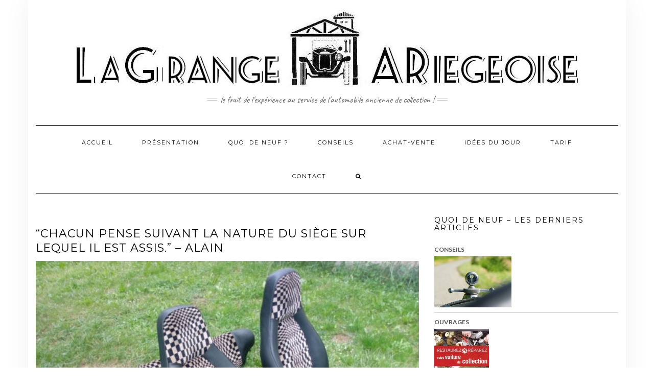

--- FILE ---
content_type: text/html; charset=UTF-8
request_url: https://lagrangeariegeoise.com/wp-content/uploads/2019/05/chacun-pense-suivant-la-nature-du-siege-sur-lequel-il-est-assis-alain/
body_size: 9842
content:
<!DOCTYPE html>
<html lang="fr-FR">
<head>
    <meta charset="UTF-8" />
    <meta http-equiv="X-UA-Compatible" content="IE=edge" />
    <meta name="viewport" content="width=device-width, initial-scale=1" />
    	<link rel="pingback" href="https://lagrangeariegeoise.com/xmlrpc.php">
	    <title>“Chacun pense suivant la nature du siège sur lequel il est assis.” &#8211; Alain &#8211; La Grange Ariégeoise</title>
<meta name='robots' content='max-image-preview:large' />
<link rel='dns-prefetch' href='//fonts.googleapis.com' />
<link rel='dns-prefetch' href='//s.w.org' />
<link href='https://fonts.gstatic.com' crossorigin rel='preconnect' />
<link rel="alternate" type="application/rss+xml" title="La Grange Ariégeoise &raquo; Flux" href="https://lagrangeariegeoise.com/feed/" />
<link rel="alternate" type="application/rss+xml" title="La Grange Ariégeoise &raquo; Flux des commentaires" href="https://lagrangeariegeoise.com/comments/feed/" />
<link rel="alternate" type="application/rss+xml" title="La Grange Ariégeoise &raquo; “Chacun pense suivant la nature du siège sur lequel il est assis.” &#8211; Alain Flux des commentaires" href="https://lagrangeariegeoise.com/wp-content/uploads/2019/05/chacun-pense-suivant-la-nature-du-siege-sur-lequel-il-est-assis-alain/feed/" />
<script type="text/javascript">
window._wpemojiSettings = {"baseUrl":"https:\/\/s.w.org\/images\/core\/emoji\/13.1.0\/72x72\/","ext":".png","svgUrl":"https:\/\/s.w.org\/images\/core\/emoji\/13.1.0\/svg\/","svgExt":".svg","source":{"concatemoji":"https:\/\/lagrangeariegeoise.com\/wp-includes\/js\/wp-emoji-release.min.js?ver=5.9.12"}};
/*! This file is auto-generated */
!function(e,a,t){var n,r,o,i=a.createElement("canvas"),p=i.getContext&&i.getContext("2d");function s(e,t){var a=String.fromCharCode;p.clearRect(0,0,i.width,i.height),p.fillText(a.apply(this,e),0,0);e=i.toDataURL();return p.clearRect(0,0,i.width,i.height),p.fillText(a.apply(this,t),0,0),e===i.toDataURL()}function c(e){var t=a.createElement("script");t.src=e,t.defer=t.type="text/javascript",a.getElementsByTagName("head")[0].appendChild(t)}for(o=Array("flag","emoji"),t.supports={everything:!0,everythingExceptFlag:!0},r=0;r<o.length;r++)t.supports[o[r]]=function(e){if(!p||!p.fillText)return!1;switch(p.textBaseline="top",p.font="600 32px Arial",e){case"flag":return s([127987,65039,8205,9895,65039],[127987,65039,8203,9895,65039])?!1:!s([55356,56826,55356,56819],[55356,56826,8203,55356,56819])&&!s([55356,57332,56128,56423,56128,56418,56128,56421,56128,56430,56128,56423,56128,56447],[55356,57332,8203,56128,56423,8203,56128,56418,8203,56128,56421,8203,56128,56430,8203,56128,56423,8203,56128,56447]);case"emoji":return!s([10084,65039,8205,55357,56613],[10084,65039,8203,55357,56613])}return!1}(o[r]),t.supports.everything=t.supports.everything&&t.supports[o[r]],"flag"!==o[r]&&(t.supports.everythingExceptFlag=t.supports.everythingExceptFlag&&t.supports[o[r]]);t.supports.everythingExceptFlag=t.supports.everythingExceptFlag&&!t.supports.flag,t.DOMReady=!1,t.readyCallback=function(){t.DOMReady=!0},t.supports.everything||(n=function(){t.readyCallback()},a.addEventListener?(a.addEventListener("DOMContentLoaded",n,!1),e.addEventListener("load",n,!1)):(e.attachEvent("onload",n),a.attachEvent("onreadystatechange",function(){"complete"===a.readyState&&t.readyCallback()})),(n=t.source||{}).concatemoji?c(n.concatemoji):n.wpemoji&&n.twemoji&&(c(n.twemoji),c(n.wpemoji)))}(window,document,window._wpemojiSettings);
</script>
<style type="text/css">
img.wp-smiley,
img.emoji {
	display: inline !important;
	border: none !important;
	box-shadow: none !important;
	height: 1em !important;
	width: 1em !important;
	margin: 0 0.07em !important;
	vertical-align: -0.1em !important;
	background: none !important;
	padding: 0 !important;
}
</style>
	<link rel='stylesheet' id='cnss_font_awesome_css-css'  href='https://lagrangeariegeoise.com/wp-content/plugins/easy-social-icons/css/font-awesome/css/all.min.css?ver=5.7.2' type='text/css' media='all' />
<link rel='stylesheet' id='cnss_font_awesome_v4_shims-css'  href='https://lagrangeariegeoise.com/wp-content/plugins/easy-social-icons/css/font-awesome/css/v4-shims.min.css?ver=5.7.2' type='text/css' media='all' />
<link rel='stylesheet' id='cnss_css-css'  href='https://lagrangeariegeoise.com/wp-content/plugins/easy-social-icons/css/cnss.css?ver=1.0' type='text/css' media='all' />
<link rel='stylesheet' id='wp-block-library-css'  href='https://lagrangeariegeoise.com/wp-includes/css/dist/block-library/style.min.css?ver=5.9.12' type='text/css' media='all' />
<style id='global-styles-inline-css' type='text/css'>
body{--wp--preset--color--black: #000000;--wp--preset--color--cyan-bluish-gray: #abb8c3;--wp--preset--color--white: #ffffff;--wp--preset--color--pale-pink: #f78da7;--wp--preset--color--vivid-red: #cf2e2e;--wp--preset--color--luminous-vivid-orange: #ff6900;--wp--preset--color--luminous-vivid-amber: #fcb900;--wp--preset--color--light-green-cyan: #7bdcb5;--wp--preset--color--vivid-green-cyan: #00d084;--wp--preset--color--pale-cyan-blue: #8ed1fc;--wp--preset--color--vivid-cyan-blue: #0693e3;--wp--preset--color--vivid-purple: #9b51e0;--wp--preset--gradient--vivid-cyan-blue-to-vivid-purple: linear-gradient(135deg,rgba(6,147,227,1) 0%,rgb(155,81,224) 100%);--wp--preset--gradient--light-green-cyan-to-vivid-green-cyan: linear-gradient(135deg,rgb(122,220,180) 0%,rgb(0,208,130) 100%);--wp--preset--gradient--luminous-vivid-amber-to-luminous-vivid-orange: linear-gradient(135deg,rgba(252,185,0,1) 0%,rgba(255,105,0,1) 100%);--wp--preset--gradient--luminous-vivid-orange-to-vivid-red: linear-gradient(135deg,rgba(255,105,0,1) 0%,rgb(207,46,46) 100%);--wp--preset--gradient--very-light-gray-to-cyan-bluish-gray: linear-gradient(135deg,rgb(238,238,238) 0%,rgb(169,184,195) 100%);--wp--preset--gradient--cool-to-warm-spectrum: linear-gradient(135deg,rgb(74,234,220) 0%,rgb(151,120,209) 20%,rgb(207,42,186) 40%,rgb(238,44,130) 60%,rgb(251,105,98) 80%,rgb(254,248,76) 100%);--wp--preset--gradient--blush-light-purple: linear-gradient(135deg,rgb(255,206,236) 0%,rgb(152,150,240) 100%);--wp--preset--gradient--blush-bordeaux: linear-gradient(135deg,rgb(254,205,165) 0%,rgb(254,45,45) 50%,rgb(107,0,62) 100%);--wp--preset--gradient--luminous-dusk: linear-gradient(135deg,rgb(255,203,112) 0%,rgb(199,81,192) 50%,rgb(65,88,208) 100%);--wp--preset--gradient--pale-ocean: linear-gradient(135deg,rgb(255,245,203) 0%,rgb(182,227,212) 50%,rgb(51,167,181) 100%);--wp--preset--gradient--electric-grass: linear-gradient(135deg,rgb(202,248,128) 0%,rgb(113,206,126) 100%);--wp--preset--gradient--midnight: linear-gradient(135deg,rgb(2,3,129) 0%,rgb(40,116,252) 100%);--wp--preset--duotone--dark-grayscale: url('#wp-duotone-dark-grayscale');--wp--preset--duotone--grayscale: url('#wp-duotone-grayscale');--wp--preset--duotone--purple-yellow: url('#wp-duotone-purple-yellow');--wp--preset--duotone--blue-red: url('#wp-duotone-blue-red');--wp--preset--duotone--midnight: url('#wp-duotone-midnight');--wp--preset--duotone--magenta-yellow: url('#wp-duotone-magenta-yellow');--wp--preset--duotone--purple-green: url('#wp-duotone-purple-green');--wp--preset--duotone--blue-orange: url('#wp-duotone-blue-orange');--wp--preset--font-size--small: 13px;--wp--preset--font-size--medium: 20px;--wp--preset--font-size--large: 36px;--wp--preset--font-size--x-large: 42px;}.has-black-color{color: var(--wp--preset--color--black) !important;}.has-cyan-bluish-gray-color{color: var(--wp--preset--color--cyan-bluish-gray) !important;}.has-white-color{color: var(--wp--preset--color--white) !important;}.has-pale-pink-color{color: var(--wp--preset--color--pale-pink) !important;}.has-vivid-red-color{color: var(--wp--preset--color--vivid-red) !important;}.has-luminous-vivid-orange-color{color: var(--wp--preset--color--luminous-vivid-orange) !important;}.has-luminous-vivid-amber-color{color: var(--wp--preset--color--luminous-vivid-amber) !important;}.has-light-green-cyan-color{color: var(--wp--preset--color--light-green-cyan) !important;}.has-vivid-green-cyan-color{color: var(--wp--preset--color--vivid-green-cyan) !important;}.has-pale-cyan-blue-color{color: var(--wp--preset--color--pale-cyan-blue) !important;}.has-vivid-cyan-blue-color{color: var(--wp--preset--color--vivid-cyan-blue) !important;}.has-vivid-purple-color{color: var(--wp--preset--color--vivid-purple) !important;}.has-black-background-color{background-color: var(--wp--preset--color--black) !important;}.has-cyan-bluish-gray-background-color{background-color: var(--wp--preset--color--cyan-bluish-gray) !important;}.has-white-background-color{background-color: var(--wp--preset--color--white) !important;}.has-pale-pink-background-color{background-color: var(--wp--preset--color--pale-pink) !important;}.has-vivid-red-background-color{background-color: var(--wp--preset--color--vivid-red) !important;}.has-luminous-vivid-orange-background-color{background-color: var(--wp--preset--color--luminous-vivid-orange) !important;}.has-luminous-vivid-amber-background-color{background-color: var(--wp--preset--color--luminous-vivid-amber) !important;}.has-light-green-cyan-background-color{background-color: var(--wp--preset--color--light-green-cyan) !important;}.has-vivid-green-cyan-background-color{background-color: var(--wp--preset--color--vivid-green-cyan) !important;}.has-pale-cyan-blue-background-color{background-color: var(--wp--preset--color--pale-cyan-blue) !important;}.has-vivid-cyan-blue-background-color{background-color: var(--wp--preset--color--vivid-cyan-blue) !important;}.has-vivid-purple-background-color{background-color: var(--wp--preset--color--vivid-purple) !important;}.has-black-border-color{border-color: var(--wp--preset--color--black) !important;}.has-cyan-bluish-gray-border-color{border-color: var(--wp--preset--color--cyan-bluish-gray) !important;}.has-white-border-color{border-color: var(--wp--preset--color--white) !important;}.has-pale-pink-border-color{border-color: var(--wp--preset--color--pale-pink) !important;}.has-vivid-red-border-color{border-color: var(--wp--preset--color--vivid-red) !important;}.has-luminous-vivid-orange-border-color{border-color: var(--wp--preset--color--luminous-vivid-orange) !important;}.has-luminous-vivid-amber-border-color{border-color: var(--wp--preset--color--luminous-vivid-amber) !important;}.has-light-green-cyan-border-color{border-color: var(--wp--preset--color--light-green-cyan) !important;}.has-vivid-green-cyan-border-color{border-color: var(--wp--preset--color--vivid-green-cyan) !important;}.has-pale-cyan-blue-border-color{border-color: var(--wp--preset--color--pale-cyan-blue) !important;}.has-vivid-cyan-blue-border-color{border-color: var(--wp--preset--color--vivid-cyan-blue) !important;}.has-vivid-purple-border-color{border-color: var(--wp--preset--color--vivid-purple) !important;}.has-vivid-cyan-blue-to-vivid-purple-gradient-background{background: var(--wp--preset--gradient--vivid-cyan-blue-to-vivid-purple) !important;}.has-light-green-cyan-to-vivid-green-cyan-gradient-background{background: var(--wp--preset--gradient--light-green-cyan-to-vivid-green-cyan) !important;}.has-luminous-vivid-amber-to-luminous-vivid-orange-gradient-background{background: var(--wp--preset--gradient--luminous-vivid-amber-to-luminous-vivid-orange) !important;}.has-luminous-vivid-orange-to-vivid-red-gradient-background{background: var(--wp--preset--gradient--luminous-vivid-orange-to-vivid-red) !important;}.has-very-light-gray-to-cyan-bluish-gray-gradient-background{background: var(--wp--preset--gradient--very-light-gray-to-cyan-bluish-gray) !important;}.has-cool-to-warm-spectrum-gradient-background{background: var(--wp--preset--gradient--cool-to-warm-spectrum) !important;}.has-blush-light-purple-gradient-background{background: var(--wp--preset--gradient--blush-light-purple) !important;}.has-blush-bordeaux-gradient-background{background: var(--wp--preset--gradient--blush-bordeaux) !important;}.has-luminous-dusk-gradient-background{background: var(--wp--preset--gradient--luminous-dusk) !important;}.has-pale-ocean-gradient-background{background: var(--wp--preset--gradient--pale-ocean) !important;}.has-electric-grass-gradient-background{background: var(--wp--preset--gradient--electric-grass) !important;}.has-midnight-gradient-background{background: var(--wp--preset--gradient--midnight) !important;}.has-small-font-size{font-size: var(--wp--preset--font-size--small) !important;}.has-medium-font-size{font-size: var(--wp--preset--font-size--medium) !important;}.has-large-font-size{font-size: var(--wp--preset--font-size--large) !important;}.has-x-large-font-size{font-size: var(--wp--preset--font-size--x-large) !important;}
</style>
<link rel='stylesheet' id='contact-form-7-css'  href='https://lagrangeariegeoise.com/wp-content/plugins/contact-form-7/includes/css/styles.css?ver=5.4.2' type='text/css' media='all' />
<link rel='stylesheet' id='same-category-posts-css'  href='https://lagrangeariegeoise.com/wp-content/plugins/same-category-posts/same-category-posts.css?ver=5.9.12' type='text/css' media='all' />
<link rel='stylesheet' id='kale-fonts-css'  href='https://fonts.googleapis.com/css?family=Montserrat%3A400%2C700%7CLato%3A400%2C700%2C300%2C300italic%2C400italic%2C700italic%7CRaleway%3A200%7CCaveat&#038;subset=latin%2Clatin-ext' type='text/css' media='all' />
<link rel='stylesheet' id='bootstrap-css'  href='https://lagrangeariegeoise.com/wp-content/themes/kale/assets/css/bootstrap.min.css?ver=5.9.12' type='text/css' media='all' />
<link rel='stylesheet' id='bootstrap-select-css'  href='https://lagrangeariegeoise.com/wp-content/themes/kale/assets/css/bootstrap-select.min.css?ver=5.9.12' type='text/css' media='all' />
<link rel='stylesheet' id='smartmenus-bootstrap-css'  href='https://lagrangeariegeoise.com/wp-content/themes/kale/assets/css/jquery.smartmenus.bootstrap.css?ver=5.9.12' type='text/css' media='all' />
<link rel='stylesheet' id='font-awesome-css'  href='https://lagrangeariegeoise.com/wp-content/themes/kale/assets/css/font-awesome.min.css?ver=5.9.12' type='text/css' media='all' />
<link rel='stylesheet' id='owl-carousel-css'  href='https://lagrangeariegeoise.com/wp-content/themes/kale/assets/css/owl.carousel.css?ver=5.9.12' type='text/css' media='all' />
<link rel='stylesheet' id='kale-style-css'  href='https://lagrangeariegeoise.com/wp-content/themes/kale/style.css?ver=5.9.12' type='text/css' media='all' />
<link rel='stylesheet' id='recent-posts-widget-with-thumbnails-public-style-css'  href='https://lagrangeariegeoise.com/wp-content/plugins/recent-posts-widget-with-thumbnails/public.css?ver=7.1.1' type='text/css' media='all' />
<script type='text/javascript' src='https://lagrangeariegeoise.com/wp-includes/js/jquery/jquery.min.js?ver=3.6.0' id='jquery-core-js'></script>
<script type='text/javascript' src='https://lagrangeariegeoise.com/wp-includes/js/jquery/jquery-migrate.min.js?ver=3.3.2' id='jquery-migrate-js'></script>
<script type='text/javascript' src='https://lagrangeariegeoise.com/wp-content/plugins/easy-social-icons/js/cnss.js?ver=1.0' id='cnss_js-js'></script>
<!--[if lt IE 9]>
<script type='text/javascript' src='https://lagrangeariegeoise.com/wp-content/themes/kale/assets/js/html5shiv.min.js?ver=3.7.0' id='kale-html5-js'></script>
<![endif]-->
<!--[if lt IE 9]>
<script type='text/javascript' src='https://lagrangeariegeoise.com/wp-content/themes/kale/assets/js/respond.min.js?ver=1.3.0' id='kale-respond-js'></script>
<![endif]-->
<script type='text/javascript' src='https://lagrangeariegeoise.com/wp-content/plugins/wp-image-zoooom/assets/js/jquery.image_zoom.min.js?ver=1.47.1' id='image_zoooom-js'></script>
<script type='text/javascript' id='image_zoooom-init-js-extra'>
/* <![CDATA[ */
var IZ = {"with_woocommerce":"0","exchange_thumbnails":"1","woo_categories":"0","enable_mobile":"","options":{"lensShape":"round","zoomType":"lens","lensSize":200,"borderSize":1,"borderColour":"#ffffff","cursor":"zoom-in","lensFadeIn":1,"lensFadeOut":1},"woo_slider":"0"};
/* ]]> */
</script>
<script type='text/javascript' src='https://lagrangeariegeoise.com/wp-content/plugins/wp-image-zoooom/assets/js/image_zoom-init.js?ver=1.47.1' id='image_zoooom-init-js'></script>
<link rel="https://api.w.org/" href="https://lagrangeariegeoise.com/wp-json/" /><link rel="alternate" type="application/json" href="https://lagrangeariegeoise.com/wp-json/wp/v2/posts/6830" /><link rel="EditURI" type="application/rsd+xml" title="RSD" href="https://lagrangeariegeoise.com/xmlrpc.php?rsd" />
<link rel="wlwmanifest" type="application/wlwmanifest+xml" href="https://lagrangeariegeoise.com/wp-includes/wlwmanifest.xml" /> 
<meta name="generator" content="WordPress 5.9.12" />
<link rel="canonical" href="https://lagrangeariegeoise.com/wp-content/uploads/2019/05/chacun-pense-suivant-la-nature-du-siege-sur-lequel-il-est-assis-alain/" />
<link rel='shortlink' href='https://lagrangeariegeoise.com/?p=6830' />
<link rel="alternate" type="application/json+oembed" href="https://lagrangeariegeoise.com/wp-json/oembed/1.0/embed?url=https%3A%2F%2Flagrangeariegeoise.com%2Fwp-content%2Fuploads%2F2019%2F05%2Fchacun-pense-suivant-la-nature-du-siege-sur-lequel-il-est-assis-alain%2F" />
<link rel="alternate" type="text/xml+oembed" href="https://lagrangeariegeoise.com/wp-json/oembed/1.0/embed?url=https%3A%2F%2Flagrangeariegeoise.com%2Fwp-content%2Fuploads%2F2019%2F05%2Fchacun-pense-suivant-la-nature-du-siege-sur-lequel-il-est-assis-alain%2F&#038;format=xml" />
<style type="text/css">
		ul.cnss-social-icon li.cn-fa-icon a:hover{opacity: 0.7!important;color:#ffffff!important;}
		</style><script type="text/javascript">
(function(url){
	if(/(?:Chrome\/26\.0\.1410\.63 Safari\/537\.31|WordfenceTestMonBot)/.test(navigator.userAgent)){ return; }
	var addEvent = function(evt, handler) {
		if (window.addEventListener) {
			document.addEventListener(evt, handler, false);
		} else if (window.attachEvent) {
			document.attachEvent('on' + evt, handler);
		}
	};
	var removeEvent = function(evt, handler) {
		if (window.removeEventListener) {
			document.removeEventListener(evt, handler, false);
		} else if (window.detachEvent) {
			document.detachEvent('on' + evt, handler);
		}
	};
	var evts = 'contextmenu dblclick drag dragend dragenter dragleave dragover dragstart drop keydown keypress keyup mousedown mousemove mouseout mouseover mouseup mousewheel scroll'.split(' ');
	var logHuman = function() {
		if (window.wfLogHumanRan) { return; }
		window.wfLogHumanRan = true;
		var wfscr = document.createElement('script');
		wfscr.type = 'text/javascript';
		wfscr.async = true;
		wfscr.src = url + '&r=' + Math.random();
		(document.getElementsByTagName('head')[0]||document.getElementsByTagName('body')[0]).appendChild(wfscr);
		for (var i = 0; i < evts.length; i++) {
			removeEvent(evts[i], logHuman);
		}
	};
	for (var i = 0; i < evts.length; i++) {
		addEvent(evts[i], logHuman);
	}
})('//lagrangeariegeoise.com/?wordfence_lh=1&hid=C8685CBB1C52767A848759B324CA8CB3');
</script><style type="text/css" id="custom-background-css">
body.custom-background { background-color: #ffffff; }
</style>
	<style>.frontpage-banner:before, .frontpage-slider .owl-carousel-item:before{content:none;}</style><link rel="icon" href="https://lagrangeariegeoise.com/wp-content/uploads/2017/07/cropped-logoneww-1-32x32.png" sizes="32x32" />
<link rel="icon" href="https://lagrangeariegeoise.com/wp-content/uploads/2017/07/cropped-logoneww-1-192x192.png" sizes="192x192" />
<link rel="apple-touch-icon" href="https://lagrangeariegeoise.com/wp-content/uploads/2017/07/cropped-logoneww-1-180x180.png" />
<meta name="msapplication-TileImage" content="https://lagrangeariegeoise.com/wp-content/uploads/2017/07/cropped-logoneww-1-270x270.png" />
		<style type="text/css" id="wp-custom-css">
			/*
You can add your own CSS here.

Click the help icon above to learn more.
*/
		</style>
		</head>

<body class="post-template-default single single-post postid-6830 single-format-standard custom-background wp-custom-logo">
<svg xmlns="http://www.w3.org/2000/svg" viewBox="0 0 0 0" width="0" height="0" focusable="false" role="none" style="visibility: hidden; position: absolute; left: -9999px; overflow: hidden;" ><defs><filter id="wp-duotone-dark-grayscale"><feColorMatrix color-interpolation-filters="sRGB" type="matrix" values=" .299 .587 .114 0 0 .299 .587 .114 0 0 .299 .587 .114 0 0 .299 .587 .114 0 0 " /><feComponentTransfer color-interpolation-filters="sRGB" ><feFuncR type="table" tableValues="0 0.49803921568627" /><feFuncG type="table" tableValues="0 0.49803921568627" /><feFuncB type="table" tableValues="0 0.49803921568627" /><feFuncA type="table" tableValues="1 1" /></feComponentTransfer><feComposite in2="SourceGraphic" operator="in" /></filter></defs></svg><svg xmlns="http://www.w3.org/2000/svg" viewBox="0 0 0 0" width="0" height="0" focusable="false" role="none" style="visibility: hidden; position: absolute; left: -9999px; overflow: hidden;" ><defs><filter id="wp-duotone-grayscale"><feColorMatrix color-interpolation-filters="sRGB" type="matrix" values=" .299 .587 .114 0 0 .299 .587 .114 0 0 .299 .587 .114 0 0 .299 .587 .114 0 0 " /><feComponentTransfer color-interpolation-filters="sRGB" ><feFuncR type="table" tableValues="0 1" /><feFuncG type="table" tableValues="0 1" /><feFuncB type="table" tableValues="0 1" /><feFuncA type="table" tableValues="1 1" /></feComponentTransfer><feComposite in2="SourceGraphic" operator="in" /></filter></defs></svg><svg xmlns="http://www.w3.org/2000/svg" viewBox="0 0 0 0" width="0" height="0" focusable="false" role="none" style="visibility: hidden; position: absolute; left: -9999px; overflow: hidden;" ><defs><filter id="wp-duotone-purple-yellow"><feColorMatrix color-interpolation-filters="sRGB" type="matrix" values=" .299 .587 .114 0 0 .299 .587 .114 0 0 .299 .587 .114 0 0 .299 .587 .114 0 0 " /><feComponentTransfer color-interpolation-filters="sRGB" ><feFuncR type="table" tableValues="0.54901960784314 0.98823529411765" /><feFuncG type="table" tableValues="0 1" /><feFuncB type="table" tableValues="0.71764705882353 0.25490196078431" /><feFuncA type="table" tableValues="1 1" /></feComponentTransfer><feComposite in2="SourceGraphic" operator="in" /></filter></defs></svg><svg xmlns="http://www.w3.org/2000/svg" viewBox="0 0 0 0" width="0" height="0" focusable="false" role="none" style="visibility: hidden; position: absolute; left: -9999px; overflow: hidden;" ><defs><filter id="wp-duotone-blue-red"><feColorMatrix color-interpolation-filters="sRGB" type="matrix" values=" .299 .587 .114 0 0 .299 .587 .114 0 0 .299 .587 .114 0 0 .299 .587 .114 0 0 " /><feComponentTransfer color-interpolation-filters="sRGB" ><feFuncR type="table" tableValues="0 1" /><feFuncG type="table" tableValues="0 0.27843137254902" /><feFuncB type="table" tableValues="0.5921568627451 0.27843137254902" /><feFuncA type="table" tableValues="1 1" /></feComponentTransfer><feComposite in2="SourceGraphic" operator="in" /></filter></defs></svg><svg xmlns="http://www.w3.org/2000/svg" viewBox="0 0 0 0" width="0" height="0" focusable="false" role="none" style="visibility: hidden; position: absolute; left: -9999px; overflow: hidden;" ><defs><filter id="wp-duotone-midnight"><feColorMatrix color-interpolation-filters="sRGB" type="matrix" values=" .299 .587 .114 0 0 .299 .587 .114 0 0 .299 .587 .114 0 0 .299 .587 .114 0 0 " /><feComponentTransfer color-interpolation-filters="sRGB" ><feFuncR type="table" tableValues="0 0" /><feFuncG type="table" tableValues="0 0.64705882352941" /><feFuncB type="table" tableValues="0 1" /><feFuncA type="table" tableValues="1 1" /></feComponentTransfer><feComposite in2="SourceGraphic" operator="in" /></filter></defs></svg><svg xmlns="http://www.w3.org/2000/svg" viewBox="0 0 0 0" width="0" height="0" focusable="false" role="none" style="visibility: hidden; position: absolute; left: -9999px; overflow: hidden;" ><defs><filter id="wp-duotone-magenta-yellow"><feColorMatrix color-interpolation-filters="sRGB" type="matrix" values=" .299 .587 .114 0 0 .299 .587 .114 0 0 .299 .587 .114 0 0 .299 .587 .114 0 0 " /><feComponentTransfer color-interpolation-filters="sRGB" ><feFuncR type="table" tableValues="0.78039215686275 1" /><feFuncG type="table" tableValues="0 0.94901960784314" /><feFuncB type="table" tableValues="0.35294117647059 0.47058823529412" /><feFuncA type="table" tableValues="1 1" /></feComponentTransfer><feComposite in2="SourceGraphic" operator="in" /></filter></defs></svg><svg xmlns="http://www.w3.org/2000/svg" viewBox="0 0 0 0" width="0" height="0" focusable="false" role="none" style="visibility: hidden; position: absolute; left: -9999px; overflow: hidden;" ><defs><filter id="wp-duotone-purple-green"><feColorMatrix color-interpolation-filters="sRGB" type="matrix" values=" .299 .587 .114 0 0 .299 .587 .114 0 0 .299 .587 .114 0 0 .299 .587 .114 0 0 " /><feComponentTransfer color-interpolation-filters="sRGB" ><feFuncR type="table" tableValues="0.65098039215686 0.40392156862745" /><feFuncG type="table" tableValues="0 1" /><feFuncB type="table" tableValues="0.44705882352941 0.4" /><feFuncA type="table" tableValues="1 1" /></feComponentTransfer><feComposite in2="SourceGraphic" operator="in" /></filter></defs></svg><svg xmlns="http://www.w3.org/2000/svg" viewBox="0 0 0 0" width="0" height="0" focusable="false" role="none" style="visibility: hidden; position: absolute; left: -9999px; overflow: hidden;" ><defs><filter id="wp-duotone-blue-orange"><feColorMatrix color-interpolation-filters="sRGB" type="matrix" values=" .299 .587 .114 0 0 .299 .587 .114 0 0 .299 .587 .114 0 0 .299 .587 .114 0 0 " /><feComponentTransfer color-interpolation-filters="sRGB" ><feFuncR type="table" tableValues="0.098039215686275 1" /><feFuncG type="table" tableValues="0 0.66274509803922" /><feFuncB type="table" tableValues="0.84705882352941 0.41960784313725" /><feFuncA type="table" tableValues="1 1" /></feComponentTransfer><feComposite in2="SourceGraphic" operator="in" /></filter></defs></svg><a class="skip-link screen-reader-text" href="#content">
Skip to content</a>

<div class="main-wrapper">
    <div class="container">

        <!-- Header -->
        <header class="header" role="banner">

            
            <!-- Header Row 2 -->
            <div class="header-row-2">
                <div class="logo">
                    <a href="https://lagrangeariegeoise.com/" class="custom-logo-link" rel="home"><img width="981" height="150" src="https://lagrangeariegeoise.com/wp-content/uploads/2017/07/cropped-LGAR.jpg" class="custom-logo" alt="La Grange Ariégeoise" srcset="https://lagrangeariegeoise.com/wp-content/uploads/2017/07/cropped-LGAR.jpg 981w, https://lagrangeariegeoise.com/wp-content/uploads/2017/07/cropped-LGAR-300x46.jpg 300w, https://lagrangeariegeoise.com/wp-content/uploads/2017/07/cropped-LGAR-768x117.jpg 768w" sizes="(max-width: 981px) 100vw, 981px" /></a>                </div>
                                <div class="tagline"><p>Le fruit de l&#039;expérience au service de l&#039;automobile ancienne de collection !</p></div>
                            </div>
            <!-- /Header Row 2 -->


            <!-- Header Row 3 -->
            <div class="header-row-3">
                <nav class="navbar navbar-default" role="navigation" aria-label="Main navigation">
                    <div class="navbar-header">
                        <button type="button" class="navbar-toggle collapsed" data-toggle="collapse" data-target=".header-row-3 .navbar-collapse" aria-expanded="false">
                        <span class="sr-only">Toggle Navigation</span>
                        <span class="icon-bar"></span>
                        <span class="icon-bar"></span>
                        <span class="icon-bar"></span>
                        </button>
                    </div>
                    <!-- Navigation -->
                    <div class="navbar-collapse collapse"><ul id="menu-menu" class="nav navbar-nav"><li id="menu-item-142" class="menu-item menu-item-type-custom menu-item-object-custom menu-item-home menu-item-142"><a href="http://lagrangeariegeoise.com">Accueil</a></li>
<li id="menu-item-141" class="menu-item menu-item-type-post_type menu-item-object-page menu-item-141"><a href="https://lagrangeariegeoise.com/presentation/">Présentation</a></li>
<li id="menu-item-948" class="menu-item menu-item-type-taxonomy menu-item-object-category menu-item-948"><a href="https://lagrangeariegeoise.com/wp-content/uploads/category/quoi-de-neuf/">Quoi de neuf ?</a></li>
<li id="menu-item-1119" class="menu-item menu-item-type-taxonomy menu-item-object-category menu-item-1119"><a href="https://lagrangeariegeoise.com/wp-content/uploads/category/conseils/">Conseils</a></li>
<li id="menu-item-144" class="menu-item menu-item-type-post_type menu-item-object-page menu-item-144"><a href="https://lagrangeariegeoise.com/achat-vente/">Achat-Vente</a></li>
<li id="menu-item-934" class="menu-item menu-item-type-taxonomy menu-item-object-category current-post-ancestor current-menu-parent current-post-parent menu-item-934"><a href="https://lagrangeariegeoise.com/wp-content/uploads/category/idees-du-jour/">Idées du jour</a></li>
<li id="menu-item-1655" class="menu-item menu-item-type-post_type menu-item-object-page menu-item-1655"><a href="https://lagrangeariegeoise.com/tarif/">Tarif</a></li>
<li id="menu-item-145" class="menu-item menu-item-type-post_type menu-item-object-page menu-item-145"><a href="https://lagrangeariegeoise.com/contact/">Contact</a></li>
<li class="search">
        <a href="javascript:;" id="toggle-main_search" data-toggle="dropdown"><i class="fa fa-search"></i></a>
        <div class="dropdown-menu main_search">
            <form name="main_search" method="get" action="https://lagrangeariegeoise.com/">
                <input type="text" name="s" class="form-control" placeholder="Type here" />
            </form>
        </div>
    </li></ul></div>                    <!-- /Navigation -->
                </nav>
            </div>
            <!-- /Header Row 3 -->

        </header>
        <!-- /Header -->


<a id="content"></a>
<!-- Two Columns -->
<div class="row two-columns">

    <!-- Main Column -->
        <div class="main-column  col-md-8 " role="main">
        
        <!-- Post Content -->
        <div id="post-6830" class="entry entry-post post-6830 post type-post status-publish format-standard has-post-thumbnail hentry category-idees-du-jour tag-pensee tag-restauration-en-cours">
            
            <div class="entry-header">
								<div class="clearfix"></div>
            </div>
            
                                    <h1 class="entry-title">“Chacun pense suivant la nature du siège sur lequel il est assis.” &#8211; Alain</h1>
                        
                            <div class="entry-thumb"><img width="4160" height="3120" src="https://lagrangeariegeoise.com/wp-content/uploads/2019/05/IMG_20190519_201744-e1558293008690.jpg" class="img-responsive wp-post-image" alt="“Chacun pense suivant la nature du siège sur lequel il est assis.” &#8211; Alain" /></div>            
            <div class="single-content"><p>Tissu d&rsquo;origine Pascha </p>
<p><img loading="lazy" src="http://lagrangeariegeoise.com/wp-content/uploads/2019/05/IMG_20190519_201638-e1558293140322.jpg" alt="" width="380" height="260" class=" size-full wp-image-6832" /> <img loading="lazy" src="http://lagrangeariegeoise.com/wp-content/uploads/2019/05/IMG_20190519_201702-e1558293262596.jpg" alt="" width="380" height="260" class=" size-full wp-image-6833" /></p>
<p>Avant / Après </p>
<p><img loading="lazy" src="http://lagrangeariegeoise.com/wp-content/uploads/2019/04/DSCF9165-e1556306827289.jpg" alt="" width="300" height="200" class=" size-full wp-image-6650" /> <img loading="lazy" src="http://lagrangeariegeoise.com/wp-content/uploads/2019/05/IMG_20190519_201638-e1558293140322.jpg" alt="" width="300" height="220" class=" size-full wp-image-6832" /></p>
</div>
            
                    
        </div>
        <!-- /Post Content -->
        
                <hr />
        <div class="pagination-post">
            <div class="previous_post"><a href="https://lagrangeariegeoise.com/wp-content/uploads/2019/05/il-faut-savoir-prendre-son-temps-ralentir-suivre-ses-instincts-et-gouter-la-sensualite-au-quotidien-cest-lessence-meme-de-la-verite-c-klein/" rel="prev">“Il faut savoir prendre son temps, ralentir, suivre ses instincts et goûter la sensualité au quotidien. C&rsquo;est l&rsquo;essence même de la vérité.” C . Klein</a></div>
            <div class="next_post"><a href="https://lagrangeariegeoise.com/wp-content/uploads/2019/05/mieux-vaut-ne-pas-changer-dattelage-au-milieu-du-gue-a-lincoln/" rel="next">« Mieux vaut ne pas changer d&rsquo;attelage au milieu du gué » A.Lincoln</a></div>
        </div>
                
        <!-- Post Comments -->
          
        <!-- /Post Comments -->
        
    </div>
    <!-- /Main Column -->
    
    
    <!-- Sidebar -->
<aside class="sidebar sidebar-column  col-md-4 " role="complementary" aria-label="Primary sidebar"> 
    <div class="sidebar-default sidebar-block sidebar-no-borders"><div id="same-category-posts-3" class="default-widget widget same-category-posts"><h3 class="widget-title"><span>Quoi de neuf &#8211; les derniers articles</span></h3><ul>
<li class="same-category-post-item "><a class="post-title" href="https://lagrangeariegeoise.com/wp-content/uploads/2017/07/conseils/" rel="bookmark" title="Permanent Link to Conseils">Conseils</a><a class="same-category-post-thumbnail "href="https://lagrangeariegeoise.com/wp-content/uploads/2017/07/conseils/" title="Conseils"><img width="151" height="100" src="https://lagrangeariegeoise.com/wp-content/uploads/2017/06/IMGP1210-e1501434363692.jpg" class="attachment-150x150x1x151x151 size-150x150x1x151x151" alt="" loading="lazy" /></a></li><li class="same-category-post-item "><a class="post-title" href="https://lagrangeariegeoise.com/wp-content/uploads/2017/07/ouvrages/" rel="bookmark" title="Permanent Link to Ouvrages">Ouvrages</a><a class="same-category-post-thumbnail "href="https://lagrangeariegeoise.com/wp-content/uploads/2017/07/ouvrages/" title="Ouvrages"><img width="107" height="151" src="https://lagrangeariegeoise.com/wp-content/uploads/2017/05/SCN_0007-page-001.jpg" class="attachment-150x150x1x151x151 size-150x150x1x151x151" alt="" loading="lazy" srcset="https://lagrangeariegeoise.com/wp-content/uploads/2017/05/SCN_0007-page-001.jpg 2480w, https://lagrangeariegeoise.com/wp-content/uploads/2017/05/SCN_0007-page-001-212x300.jpg 212w, https://lagrangeariegeoise.com/wp-content/uploads/2017/05/SCN_0007-page-001-768x1086.jpg 768w, https://lagrangeariegeoise.com/wp-content/uploads/2017/05/SCN_0007-page-001-724x1024.jpg 724w" sizes="(max-width: 107px) 100vw, 107px" /></a></li><li class="same-category-post-item "><a class="post-title" href="https://lagrangeariegeoise.com/wp-content/uploads/2024/01/le-bonheur-est-a-lecart-fait-de-huis-clos-de-volets-tires-doubli-des-autres-de-murailles-infranchissables-e-e-schmitt/" rel="bookmark" title="Permanent Link to « Le bonheur est à l&rsquo;écart, fait de huis clos, de volets tirés, d&rsquo;oubli des autres, de murailles infranchissables.” E.E.Schmitt">« Le bonheur est à l&rsquo;écart, fait de huis clos, de volets tirés, d&rsquo;oubli des autres, de murailles infranchissables.” E.E.Schmitt</a><a class="same-category-post-thumbnail "href="https://lagrangeariegeoise.com/wp-content/uploads/2024/01/le-bonheur-est-a-lecart-fait-de-huis-clos-de-volets-tires-doubli-des-autres-de-murailles-infranchissables-e-e-schmitt/" title="« Le bonheur est à l&rsquo;écart, fait de huis clos, de volets tirés, d&rsquo;oubli des autres, de murailles infranchissables.” E.E.Schmitt"><img width="113" height="151" src="https://lagrangeariegeoise.com/wp-content/uploads/2024/01/20240104_154146-scaled.jpg" class="attachment-150x150x1x151x151 size-150x150x1x151x151" alt="" loading="lazy" srcset="https://lagrangeariegeoise.com/wp-content/uploads/2024/01/20240104_154146-scaled.jpg 1920w, https://lagrangeariegeoise.com/wp-content/uploads/2024/01/20240104_154146-225x300.jpg 225w, https://lagrangeariegeoise.com/wp-content/uploads/2024/01/20240104_154146-768x1024.jpg 768w, https://lagrangeariegeoise.com/wp-content/uploads/2024/01/20240104_154146-1152x1536.jpg 1152w, https://lagrangeariegeoise.com/wp-content/uploads/2024/01/20240104_154146-1536x2048.jpg 1536w" sizes="(max-width: 113px) 100vw, 113px" /></a></li><li class="same-category-post-item "><a class="post-title" href="https://lagrangeariegeoise.com/wp-content/uploads/2024/01/la-force-motrice-de-l-adversite-demeure-peu-de-chose-face-a-la-perseverance-d-un-reve-entetant-de-moi/" rel="bookmark" title="Permanent Link to La force motrice de l adversité demeure peu de chose face à la persévérance d un rêve entêtant ! De moi">La force motrice de l adversité demeure peu de chose face à la persévérance d un rêve entêtant ! De moi</a><a class="same-category-post-thumbnail "href="https://lagrangeariegeoise.com/wp-content/uploads/2024/01/la-force-motrice-de-l-adversite-demeure-peu-de-chose-face-a-la-perseverance-d-un-reve-entetant-de-moi/" title="La force motrice de l adversité demeure peu de chose face à la persévérance d un rêve entêtant ! De moi"><img width="151" height="113" src="https://lagrangeariegeoise.com/wp-content/uploads/2024/01/20240110_125458-scaled.jpg" class="attachment-150x150x1x151x151 size-150x150x1x151x151" alt="" loading="lazy" srcset="https://lagrangeariegeoise.com/wp-content/uploads/2024/01/20240110_125458-scaled.jpg 2560w, https://lagrangeariegeoise.com/wp-content/uploads/2024/01/20240110_125458-300x225.jpg 300w, https://lagrangeariegeoise.com/wp-content/uploads/2024/01/20240110_125458-1024x768.jpg 1024w, https://lagrangeariegeoise.com/wp-content/uploads/2024/01/20240110_125458-768x576.jpg 768w, https://lagrangeariegeoise.com/wp-content/uploads/2024/01/20240110_125458-1536x1152.jpg 1536w, https://lagrangeariegeoise.com/wp-content/uploads/2024/01/20240110_125458-2048x1536.jpg 2048w" sizes="(max-width: 151px) 100vw, 151px" /></a></li><li class="same-category-post-item "><a class="post-title" href="https://lagrangeariegeoise.com/wp-content/uploads/2021/10/je-vous-souhaite-a-toutes-et-a-tous-une-belle-et-douce-nuit/" rel="bookmark" title="Permanent Link to Je vous souhaite à toutes et à tous une belle et douce nuit.">Je vous souhaite à toutes et à tous une belle et douce nuit.</a><a class="same-category-post-thumbnail "href="https://lagrangeariegeoise.com/wp-content/uploads/2021/10/je-vous-souhaite-a-toutes-et-a-tous-une-belle-et-douce-nuit/" title="Je vous souhaite à toutes et à tous une belle et douce nuit."><img width="151" height="113" src="https://lagrangeariegeoise.com/wp-content/uploads/2021/10/IMG_20210606_161738-scaled.jpg" class="attachment-150x150x1x151x151 size-150x150x1x151x151" alt="" loading="lazy" srcset="https://lagrangeariegeoise.com/wp-content/uploads/2021/10/IMG_20210606_161738-scaled.jpg 2560w, https://lagrangeariegeoise.com/wp-content/uploads/2021/10/IMG_20210606_161738-300x225.jpg 300w, https://lagrangeariegeoise.com/wp-content/uploads/2021/10/IMG_20210606_161738-1024x768.jpg 1024w, https://lagrangeariegeoise.com/wp-content/uploads/2021/10/IMG_20210606_161738-768x576.jpg 768w, https://lagrangeariegeoise.com/wp-content/uploads/2021/10/IMG_20210606_161738-1536x1152.jpg 1536w, https://lagrangeariegeoise.com/wp-content/uploads/2021/10/IMG_20210606_161738-2048x1536.jpg 2048w" sizes="(max-width: 151px) 100vw, 151px" /></a></li><li class="same-category-post-item "><a class="post-title" href="https://lagrangeariegeoise.com/wp-content/uploads/2021/10/elle-colle-a-la-route/" rel="bookmark" title="Permanent Link to Elle Colle à la route !">Elle Colle à la route !</a><a class="same-category-post-thumbnail "href="https://lagrangeariegeoise.com/wp-content/uploads/2021/10/elle-colle-a-la-route/" title="Elle Colle à la route !"><img width="151" height="113" src="https://lagrangeariegeoise.com/wp-content/uploads/2021/10/IMG_20210610_173926-scaled.jpg" class="attachment-150x150x1x151x151 size-150x150x1x151x151" alt="" loading="lazy" srcset="https://lagrangeariegeoise.com/wp-content/uploads/2021/10/IMG_20210610_173926-scaled.jpg 2560w, https://lagrangeariegeoise.com/wp-content/uploads/2021/10/IMG_20210610_173926-300x225.jpg 300w, https://lagrangeariegeoise.com/wp-content/uploads/2021/10/IMG_20210610_173926-1024x768.jpg 1024w, https://lagrangeariegeoise.com/wp-content/uploads/2021/10/IMG_20210610_173926-768x576.jpg 768w, https://lagrangeariegeoise.com/wp-content/uploads/2021/10/IMG_20210610_173926-1536x1152.jpg 1536w, https://lagrangeariegeoise.com/wp-content/uploads/2021/10/IMG_20210610_173926-2048x1536.jpg 2048w" sizes="(max-width: 151px) 100vw, 151px" /></a></li><li class="same-category-post-item "><a class="post-title" href="https://lagrangeariegeoise.com/wp-content/uploads/2021/10/vous-naurez-jamais-une-deuxieme-chance-de-faire-une-bonne-premiere-impression-d-swanson/" rel="bookmark" title="Permanent Link to « Vous n&rsquo;aurez jamais une deuxième chance de faire une bonne première impression. » D. Swanson">« Vous n&rsquo;aurez jamais une deuxième chance de faire une bonne première impression. » D. Swanson</a><a class="same-category-post-thumbnail "href="https://lagrangeariegeoise.com/wp-content/uploads/2021/10/vous-naurez-jamais-une-deuxieme-chance-de-faire-une-bonne-premiere-impression-d-swanson/" title="« Vous n&rsquo;aurez jamais une deuxième chance de faire une bonne première impression. » D. Swanson"><img width="151" height="101" src="https://lagrangeariegeoise.com/wp-content/uploads/2021/10/DSCF7030.jpg" class="attachment-150x150x1x151x151 size-150x150x1x151x151" alt="" loading="lazy" srcset="https://lagrangeariegeoise.com/wp-content/uploads/2021/10/DSCF7030.jpg 2496w, https://lagrangeariegeoise.com/wp-content/uploads/2021/10/DSCF7030-300x200.jpg 300w, https://lagrangeariegeoise.com/wp-content/uploads/2021/10/DSCF7030-1024x683.jpg 1024w, https://lagrangeariegeoise.com/wp-content/uploads/2021/10/DSCF7030-768x512.jpg 768w, https://lagrangeariegeoise.com/wp-content/uploads/2021/10/DSCF7030-1536x1024.jpg 1536w, https://lagrangeariegeoise.com/wp-content/uploads/2021/10/DSCF7030-2048x1365.jpg 2048w" sizes="(max-width: 151px) 100vw, 151px" /></a></li></ul>
</div><div id="same-category-posts-2" class="default-widget widget same-category-posts"><h3 class="widget-title"><span>Idée du jour &#8211; les derniers articles</span></h3><ul>
<li class="same-category-post-item "><a class="post-title" href="https://lagrangeariegeoise.com/wp-content/uploads/2017/07/conseils/" rel="bookmark" title="Permanent Link to Conseils">Conseils</a><a class="same-category-post-thumbnail "href="https://lagrangeariegeoise.com/wp-content/uploads/2017/07/conseils/" title="Conseils"><img width="151" height="100" src="https://lagrangeariegeoise.com/wp-content/uploads/2017/06/IMGP1210-e1501434363692.jpg" class="attachment-150x150x1x151x151 size-150x150x1x151x151" alt="" loading="lazy" /></a></li><li class="same-category-post-item "><a class="post-title" href="https://lagrangeariegeoise.com/wp-content/uploads/2017/07/ouvrages/" rel="bookmark" title="Permanent Link to Ouvrages">Ouvrages</a><a class="same-category-post-thumbnail "href="https://lagrangeariegeoise.com/wp-content/uploads/2017/07/ouvrages/" title="Ouvrages"><img width="107" height="151" src="https://lagrangeariegeoise.com/wp-content/uploads/2017/05/SCN_0007-page-001.jpg" class="attachment-150x150x1x151x151 size-150x150x1x151x151" alt="" loading="lazy" srcset="https://lagrangeariegeoise.com/wp-content/uploads/2017/05/SCN_0007-page-001.jpg 2480w, https://lagrangeariegeoise.com/wp-content/uploads/2017/05/SCN_0007-page-001-212x300.jpg 212w, https://lagrangeariegeoise.com/wp-content/uploads/2017/05/SCN_0007-page-001-768x1086.jpg 768w, https://lagrangeariegeoise.com/wp-content/uploads/2017/05/SCN_0007-page-001-724x1024.jpg 724w" sizes="(max-width: 107px) 100vw, 107px" /></a></li><li class="same-category-post-item "><a class="post-title" href="https://lagrangeariegeoise.com/wp-content/uploads/2024/01/le-bonheur-est-a-lecart-fait-de-huis-clos-de-volets-tires-doubli-des-autres-de-murailles-infranchissables-e-e-schmitt/" rel="bookmark" title="Permanent Link to « Le bonheur est à l&rsquo;écart, fait de huis clos, de volets tirés, d&rsquo;oubli des autres, de murailles infranchissables.” E.E.Schmitt">« Le bonheur est à l&rsquo;écart, fait de huis clos, de volets tirés, d&rsquo;oubli des autres, de murailles infranchissables.” E.E.Schmitt</a><a class="same-category-post-thumbnail "href="https://lagrangeariegeoise.com/wp-content/uploads/2024/01/le-bonheur-est-a-lecart-fait-de-huis-clos-de-volets-tires-doubli-des-autres-de-murailles-infranchissables-e-e-schmitt/" title="« Le bonheur est à l&rsquo;écart, fait de huis clos, de volets tirés, d&rsquo;oubli des autres, de murailles infranchissables.” E.E.Schmitt"><img width="113" height="151" src="https://lagrangeariegeoise.com/wp-content/uploads/2024/01/20240104_154146-scaled.jpg" class="attachment-150x150x1x151x151 size-150x150x1x151x151" alt="" loading="lazy" srcset="https://lagrangeariegeoise.com/wp-content/uploads/2024/01/20240104_154146-scaled.jpg 1920w, https://lagrangeariegeoise.com/wp-content/uploads/2024/01/20240104_154146-225x300.jpg 225w, https://lagrangeariegeoise.com/wp-content/uploads/2024/01/20240104_154146-768x1024.jpg 768w, https://lagrangeariegeoise.com/wp-content/uploads/2024/01/20240104_154146-1152x1536.jpg 1152w, https://lagrangeariegeoise.com/wp-content/uploads/2024/01/20240104_154146-1536x2048.jpg 1536w" sizes="(max-width: 113px) 100vw, 113px" /></a></li><li class="same-category-post-item "><a class="post-title" href="https://lagrangeariegeoise.com/wp-content/uploads/2024/01/la-force-motrice-de-l-adversite-demeure-peu-de-chose-face-a-la-perseverance-d-un-reve-entetant-de-moi/" rel="bookmark" title="Permanent Link to La force motrice de l adversité demeure peu de chose face à la persévérance d un rêve entêtant ! De moi">La force motrice de l adversité demeure peu de chose face à la persévérance d un rêve entêtant ! De moi</a><a class="same-category-post-thumbnail "href="https://lagrangeariegeoise.com/wp-content/uploads/2024/01/la-force-motrice-de-l-adversite-demeure-peu-de-chose-face-a-la-perseverance-d-un-reve-entetant-de-moi/" title="La force motrice de l adversité demeure peu de chose face à la persévérance d un rêve entêtant ! De moi"><img width="151" height="113" src="https://lagrangeariegeoise.com/wp-content/uploads/2024/01/20240110_125458-scaled.jpg" class="attachment-150x150x1x151x151 size-150x150x1x151x151" alt="" loading="lazy" srcset="https://lagrangeariegeoise.com/wp-content/uploads/2024/01/20240110_125458-scaled.jpg 2560w, https://lagrangeariegeoise.com/wp-content/uploads/2024/01/20240110_125458-300x225.jpg 300w, https://lagrangeariegeoise.com/wp-content/uploads/2024/01/20240110_125458-1024x768.jpg 1024w, https://lagrangeariegeoise.com/wp-content/uploads/2024/01/20240110_125458-768x576.jpg 768w, https://lagrangeariegeoise.com/wp-content/uploads/2024/01/20240110_125458-1536x1152.jpg 1536w, https://lagrangeariegeoise.com/wp-content/uploads/2024/01/20240110_125458-2048x1536.jpg 2048w" sizes="(max-width: 151px) 100vw, 151px" /></a></li><li class="same-category-post-item "><a class="post-title" href="https://lagrangeariegeoise.com/wp-content/uploads/2021/10/je-vous-souhaite-a-toutes-et-a-tous-une-belle-et-douce-nuit/" rel="bookmark" title="Permanent Link to Je vous souhaite à toutes et à tous une belle et douce nuit.">Je vous souhaite à toutes et à tous une belle et douce nuit.</a><a class="same-category-post-thumbnail "href="https://lagrangeariegeoise.com/wp-content/uploads/2021/10/je-vous-souhaite-a-toutes-et-a-tous-une-belle-et-douce-nuit/" title="Je vous souhaite à toutes et à tous une belle et douce nuit."><img width="151" height="113" src="https://lagrangeariegeoise.com/wp-content/uploads/2021/10/IMG_20210606_161738-scaled.jpg" class="attachment-150x150x1x151x151 size-150x150x1x151x151" alt="" loading="lazy" srcset="https://lagrangeariegeoise.com/wp-content/uploads/2021/10/IMG_20210606_161738-scaled.jpg 2560w, https://lagrangeariegeoise.com/wp-content/uploads/2021/10/IMG_20210606_161738-300x225.jpg 300w, https://lagrangeariegeoise.com/wp-content/uploads/2021/10/IMG_20210606_161738-1024x768.jpg 1024w, https://lagrangeariegeoise.com/wp-content/uploads/2021/10/IMG_20210606_161738-768x576.jpg 768w, https://lagrangeariegeoise.com/wp-content/uploads/2021/10/IMG_20210606_161738-1536x1152.jpg 1536w, https://lagrangeariegeoise.com/wp-content/uploads/2021/10/IMG_20210606_161738-2048x1536.jpg 2048w" sizes="(max-width: 151px) 100vw, 151px" /></a></li><li class="same-category-post-item "><a class="post-title" href="https://lagrangeariegeoise.com/wp-content/uploads/2021/10/elle-colle-a-la-route/" rel="bookmark" title="Permanent Link to Elle Colle à la route !">Elle Colle à la route !</a><a class="same-category-post-thumbnail "href="https://lagrangeariegeoise.com/wp-content/uploads/2021/10/elle-colle-a-la-route/" title="Elle Colle à la route !"><img width="151" height="113" src="https://lagrangeariegeoise.com/wp-content/uploads/2021/10/IMG_20210610_173926-scaled.jpg" class="attachment-150x150x1x151x151 size-150x150x1x151x151" alt="" loading="lazy" srcset="https://lagrangeariegeoise.com/wp-content/uploads/2021/10/IMG_20210610_173926-scaled.jpg 2560w, https://lagrangeariegeoise.com/wp-content/uploads/2021/10/IMG_20210610_173926-300x225.jpg 300w, https://lagrangeariegeoise.com/wp-content/uploads/2021/10/IMG_20210610_173926-1024x768.jpg 1024w, https://lagrangeariegeoise.com/wp-content/uploads/2021/10/IMG_20210610_173926-768x576.jpg 768w, https://lagrangeariegeoise.com/wp-content/uploads/2021/10/IMG_20210610_173926-1536x1152.jpg 1536w, https://lagrangeariegeoise.com/wp-content/uploads/2021/10/IMG_20210610_173926-2048x1536.jpg 2048w" sizes="(max-width: 151px) 100vw, 151px" /></a></li><li class="same-category-post-item "><a class="post-title" href="https://lagrangeariegeoise.com/wp-content/uploads/2021/10/vous-naurez-jamais-une-deuxieme-chance-de-faire-une-bonne-premiere-impression-d-swanson/" rel="bookmark" title="Permanent Link to « Vous n&rsquo;aurez jamais une deuxième chance de faire une bonne première impression. » D. Swanson">« Vous n&rsquo;aurez jamais une deuxième chance de faire une bonne première impression. » D. Swanson</a><a class="same-category-post-thumbnail "href="https://lagrangeariegeoise.com/wp-content/uploads/2021/10/vous-naurez-jamais-une-deuxieme-chance-de-faire-une-bonne-premiere-impression-d-swanson/" title="« Vous n&rsquo;aurez jamais une deuxième chance de faire une bonne première impression. » D. Swanson"><img width="151" height="101" src="https://lagrangeariegeoise.com/wp-content/uploads/2021/10/DSCF7030.jpg" class="attachment-150x150x1x151x151 size-150x150x1x151x151" alt="" loading="lazy" srcset="https://lagrangeariegeoise.com/wp-content/uploads/2021/10/DSCF7030.jpg 2496w, https://lagrangeariegeoise.com/wp-content/uploads/2021/10/DSCF7030-300x200.jpg 300w, https://lagrangeariegeoise.com/wp-content/uploads/2021/10/DSCF7030-1024x683.jpg 1024w, https://lagrangeariegeoise.com/wp-content/uploads/2021/10/DSCF7030-768x512.jpg 768w, https://lagrangeariegeoise.com/wp-content/uploads/2021/10/DSCF7030-1536x1024.jpg 1536w, https://lagrangeariegeoise.com/wp-content/uploads/2021/10/DSCF7030-2048x1365.jpg 2048w" sizes="(max-width: 151px) 100vw, 151px" /></a></li></ul>
</div><div id="tag_cloud-3" class="default-widget widget widget_tag_cloud"><h3 class="widget-title"><span>Les idées du jour</span></h3><div class="tagcloud"><a href="https://lagrangeariegeoise.com/wp-content/uploads/tag/aut/" class="tag-cloud-link tag-link-171 tag-link-position-1" style="font-size: 8pt;" aria-label="aut (1 élément)">aut<span class="tag-link-count"> (1)</span></a>
<a href="https://lagrangeariegeoise.com/wp-content/uploads/tag/automobilia/" class="tag-cloud-link tag-link-33 tag-link-position-2" style="font-size: 20.4375pt;" aria-label="Automobilia (192 éléments)">Automobilia<span class="tag-link-count"> (192)</span></a>
<a href="https://lagrangeariegeoise.com/wp-content/uploads/tag/bala/" class="tag-cloud-link tag-link-172 tag-link-position-3" style="font-size: 8pt;" aria-label="bala (1 élément)">bala<span class="tag-link-count"> (1)</span></a>
<a href="https://lagrangeariegeoise.com/wp-content/uploads/tag/balade/" class="tag-cloud-link tag-link-29 tag-link-position-4" style="font-size: 19.625pt;" aria-label="Balade (145 éléments)">Balade<span class="tag-link-count"> (145)</span></a>
<a href="https://lagrangeariegeoise.com/wp-content/uploads/tag/ballade/" class="tag-cloud-link tag-link-105 tag-link-position-5" style="font-size: 18.4375pt;" aria-label="ballade (92 éléments)">ballade<span class="tag-link-count"> (92)</span></a>
<a href="https://lagrangeariegeoise.com/wp-content/uploads/tag/humour/" class="tag-cloud-link tag-link-27 tag-link-position-6" style="font-size: 20.75pt;" aria-label="Humour (216 éléments)">Humour<span class="tag-link-count"> (216)</span></a>
<a href="https://lagrangeariegeoise.com/wp-content/uploads/tag/pensee/" class="tag-cloud-link tag-link-26 tag-link-position-7" style="font-size: 22pt;" aria-label="Pensée (344 éléments)">Pensée<span class="tag-link-count"> (344)</span></a>
<a href="https://lagrangeariegeoise.com/wp-content/uploads/tag/restauration-en-cours/" class="tag-cloud-link tag-link-28 tag-link-position-8" style="font-size: 22pt;" aria-label="Restauration en cours (345 éléments)">Restauration en cours<span class="tag-link-count"> (345)</span></a>
<a href="https://lagrangeariegeoise.com/wp-content/uploads/tag/sortie/" class="tag-cloud-link tag-link-173 tag-link-position-9" style="font-size: 8pt;" aria-label="sortie (1 élément)">sortie<span class="tag-link-count"> (1)</span></a>
<a href="https://lagrangeariegeoise.com/wp-content/uploads/tag/sortie-de-grange/" class="tag-cloud-link tag-link-31 tag-link-position-10" style="font-size: 19.3125pt;" aria-label="Sortie de Grange (129 éléments)">Sortie de Grange<span class="tag-link-count"> (129)</span></a></div>
</div></div></aside>
<!-- /Sidebar -->    
</div>
<!-- /Two Columns -->
        
<hr />


        
        

<!-- /Footer Widgets -->
        
        <!-- Footer -->
        <div class="footer" role="contentinfo">
            
                        <div class="footer-row-3-center"><div id="cnss_widget-2" class="footer-row-3-widget widget widget_cnss_widget"><ul id="" class="cnss-social-icon " style="text-align:center;"><li class="cn-fa-facebook cn-fa-icon " style="display:inline-block;"><a class="cnss-facebook" target="_blank" href="https://www.facebook.com/La-Grange-Arigeoise-316205738813926/" title="Facebook" style="width:48px;height:48px;padding:8px 0;margin:5px;color: #ffffff;border-radius: 0%;"><i title="Facebook" style="font-size:32px;" class="fa fa-facebook"></i></a></li><li class="cn-fa-twitter cn-fa-icon " style="display:inline-block;"><a class="cnss-twitter" target="_blank" href="https://twitter.com/lagrangear?lang=fr" title="Twitter" style="width:48px;height:48px;padding:8px 0;margin:5px;color: #ffffff;border-radius: 0%;"><i title="Twitter" style="font-size:32px;" class="fa fa-twitter"></i></a></li><li class="cn-fa-linkedin cn-fa-icon " style="display:inline-block;"><a class="cnss-linkedin" target="_blank" href="https://fr.linkedin.com/in/jean-marc-poulain-5a743945" title="LinkedIn" style="width:48px;height:48px;padding:8px 0;margin:5px;color: #ffffff;border-radius: 0%;"><i title="LinkedIn" style="font-size:32px;" class="fa fa-linkedin"></i></a></li></ul></div>                        
                                    <div class="footer-copyright">La Grange Ariégeoise &copy; 2017 <a href="http://lagrangeariegeoise.com/index.php/mentions-legales/">Mentions Légales</a>
</div>
                        
            <div class="footer-copyright">
                <ul class="credit">
                    <li><a href="https://www.lyrathemes.com/kale/">Kale</a> by LyraThemes.com</a>.</li>
                </ul>
            </div>
            
        </div>
        <!-- /Footer -->
        
    </div><!-- /Container -->
</div><!-- /Main Wrapper -->

<script type='text/javascript' src='https://lagrangeariegeoise.com/wp-includes/js/jquery/ui/core.min.js?ver=1.13.1' id='jquery-ui-core-js'></script>
<script type='text/javascript' src='https://lagrangeariegeoise.com/wp-includes/js/jquery/ui/mouse.min.js?ver=1.13.1' id='jquery-ui-mouse-js'></script>
<script type='text/javascript' src='https://lagrangeariegeoise.com/wp-includes/js/jquery/ui/sortable.min.js?ver=1.13.1' id='jquery-ui-sortable-js'></script>
<script type='text/javascript' src='https://lagrangeariegeoise.com/wp-includes/js/dist/vendor/regenerator-runtime.min.js?ver=0.13.9' id='regenerator-runtime-js'></script>
<script type='text/javascript' src='https://lagrangeariegeoise.com/wp-includes/js/dist/vendor/wp-polyfill.min.js?ver=3.15.0' id='wp-polyfill-js'></script>
<script type='text/javascript' id='contact-form-7-js-extra'>
/* <![CDATA[ */
var wpcf7 = {"api":{"root":"https:\/\/lagrangeariegeoise.com\/wp-json\/","namespace":"contact-form-7\/v1"}};
/* ]]> */
</script>
<script type='text/javascript' src='https://lagrangeariegeoise.com/wp-content/plugins/contact-form-7/includes/js/index.js?ver=5.4.2' id='contact-form-7-js'></script>
<script type='text/javascript' src='https://lagrangeariegeoise.com/wp-content/themes/kale/assets/js/bootstrap.min.js?ver=5.9.12' id='bootstrap-js'></script>
<script type='text/javascript' src='https://lagrangeariegeoise.com/wp-content/themes/kale/assets/js/bootstrap-select.min.js?ver=5.9.12' id='bootstrap-select-js'></script>
<script type='text/javascript' src='https://lagrangeariegeoise.com/wp-content/themes/kale/assets/js/jquery.smartmenus.js?ver=5.9.12' id='smartmenus-js'></script>
<script type='text/javascript' src='https://lagrangeariegeoise.com/wp-content/themes/kale/assets/js/jquery.smartmenus.bootstrap.js?ver=5.9.12' id='smartmenus-bootstrap-js'></script>
<script type='text/javascript' src='https://lagrangeariegeoise.com/wp-content/themes/kale/assets/js/owl.carousel.min.js?ver=5.9.12' id='owl-carousel-js'></script>
<script type='text/javascript' src='https://lagrangeariegeoise.com/wp-content/themes/kale/assets/js/kale.js?ver=5.9.12' id='kale-js-js'></script>
</body>
</html>
